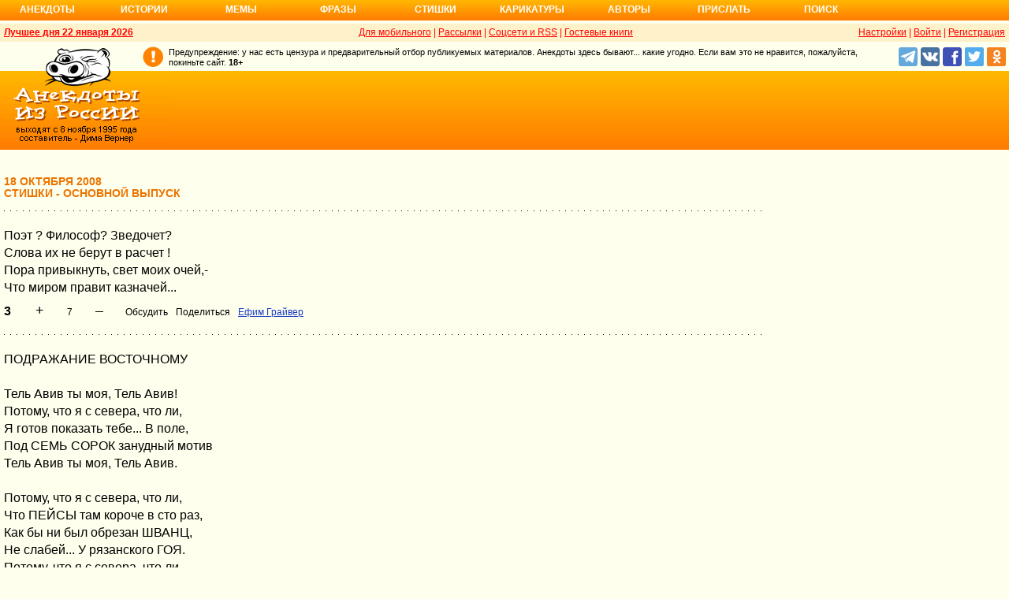

--- FILE ---
content_type: text/html; charset=UTF-8
request_url: https://www.anekdot.ru/an/an0810/c081018;100.html
body_size: 11274
content:
<!DOCTYPE html>
<html lang="ru">
<head>
<meta http-equiv="Content-Type" content="text/html; charset=utf-8">
<meta name="viewport" content="width=device-width">
<link rel="icon" type="image/png" href="/favicon-144x144.png">
<title>стишки основные :: 18 октября 2008</title><meta name="keywords" content="стишки основные"><meta name="description" content="стишки основные. Голосование, поиск, тематические подборки. Aнекдоты от Димы Вернера. 18 октября 2008"><link rel="canonical" href="https://www.anekdot.ru/an/an0810/c081018;100.html"><link href="/skin/s_skin_2.css?376" rel="stylesheet" type="text/css">
<link rel="alternate" type="application/rss+xml" title="Лучшие за день: анекдот, история и фраза" href="/rss/export20.xml">
<link rel="search" type="application/opensearchdescription+xml" title="Поиск анекдотов" href="/opensearch.xml">
<link rel="image_src" href="https://www.anekdot.ru/i/logo.png">
<meta property="og:image" content="https://www.anekdot.ru/i/logo.png">
<link rel="alternate" type="application/rss+xml" title="Десятка новых стишков" href="/rss/export_c.xml"><script src="/js/s_main.js?376" async></script>
<script src="https://yandex.ru/ads/system/header-bidding.js" async></script>
<script>window.yaContextCb = window.yaContextCb || []</script>
<script src="https://yandex.ru/ads/system/context.js" async></script>
<script src="https://content.adriver.ru/AdRiverFPS.js" async></script>
<script async src="https://cdn.skcrtxr.com/roxot-wrapper/js/roxot-manager.js?pid=33925d96-3dd7-41ce-9740-152a7d952ceb"></script><script>
const adfoxBiddersMap={myTarget:"763128",betweenDigital:"793538",adriver:"776589",otm:"1460822",getintent:"958501",buzzoola:"769160",relap:"958503",segmento:"1458193",sape:"1697231",mediasniper:"2297743",mediatoday:"2365797",roxot:"2723510",gnezdo:"2930570","adfox_yandex_adplay-adv":"3294122",link:"3389346",ohmybid:"3434190"};adUnits=[{code:"adfox_head",sizes:[[970,90]],bids:[{bidder:"sape",params:{placementId:821028}},{bidder:"myTarget",params:{placementId:244029}},{bidder:"betweenDigital",params:{placementId:2507076}},{bidder:"adriver",params:{placementId:"20:anekdot_970x90_head",additional:{"ext":{"query":"custom=10=20&cid="+localStorage.getItem('adrcid')}}}},{bidder:"otm",params:{placementId:"884"}},{bidder:"getintent",params:{placementId:"134_anekdot.ru_desktop_adfox_head_970x90"}},{bidder:"buzzoola",params:{placementId:1220268}},{bidder:"relap",params:{placementId:"WWhoZEWEolii_v7-"}},{bidder:"segmento",params:{placementId:183}},{bidder:"mediasniper",params:{placementId:3451}},{bidder:"gnezdo",params:{placementId:"353029"}},{bidder:"roxot",params:{placementId:"50c93ebd-e3af-4658-9d03-c95050e64df4"},sendTargetRef:true},{bidder:"link",params:{placementId:"4e5a5794b4cec1876ae946770535138c"}},{bidder:"ohmybid",params:{placementId:"d1YDQwYOUXWUEryD"}}]},{code:"adfox_top1",codeType:"combo",sizes:[[970,250],[300,250],[300,300],[970,90],[728,90]],bids:[{"bidder":"adfox_yandex_adplay-adv","params":{"p1":"dgzbk","p2":"jdhb"}},{bidder:"sape",params:{placementId:889952}},{bidder:"myTarget",params:{placementId:1428873}},{bidder:"betweenDigital",params:{placementId:4757081}},{bidder:"adriver",params:{placementId:"20:anekdot_970x250_1",additional:{ext:{query:"custom=10=20&cid="+localStorage.getItem('adrcid')}}}},{bidder:"otm",params:{placementId:"50048"}},{bidder:"getintent",params:{placementId:"134_anekdot.ru_desktop_adfox_top1_300x250"}},{bidder:"buzzoola",params:{placementId:1266914}},{bidder:"relap",params:{placementId:"TbJN7y_viJJof01N"}},{bidder:"segmento",params:{placementId:184}},{bidder:"mediasniper",params:{placementId:3452}},{bidder:"gnezdo",params:{placementId:"353026"}},{bidder:"roxot",params:{placementId:"5fc2c31c-c996-4c02-8739-cb44109ce773"},sendTargetRef:true},{bidder:"link",params:{placementId:"a1312ff9bf8c5b2c59f40546a5450b8a"}},{bidder:"ohmybid",params:{placementId:"4uzA5eCC5vzJaZYG"}}]},{code:"adfox_mid1",codeType:"combo",sizes:[[970,250],[300,250],[300,300],[970,90],[728,90]],bids:[{bidder:"sape",params:{placementId:889953}},{bidder:"adriver",params:{placementId:"20anekdot_970x250_2",additional:{ext:{query:"custom=10=20&cid="+localStorage.getItem('adrcid')}}}},{bidder:"myTarget",params:{placementId:1428880}},{bidder:"betweenDigital",params:{placementId:4757081}},{bidder:"otm",params:{placementId:"50049"}},{bidder:"getintent",params:{placementId:"134_anekdot.ru_desktop_adfox_mid1_300x250"}},{bidder:"buzzoola",params:{placementId:1266915}},{bidder:"relap",params:{placementId:"oZKSbk-O7RftcnJy"}},{bidder:"segmento",params:{placementId:186}},{bidder:"mediasniper",params:{placementId:3453}},{bidder:"gnezdo",params:{placementId:"353027"}},{bidder:"roxot",params:{placementId:"357d7c81-fc4f-4ff0-a2d6-7b030328d0dd"},sendTargetRef:true},{bidder:"link",params:{placementId:"2609f5bb513e719003c19b15f204aff7"}},{bidder:"ohmybid",params:{placementId:"Q70Txmkg2WlcEzbE"}}]},{code:"adfox_166193192576493022",codeType:"combo",sizes:[[970,250],[300,250],[300,300],[970,90],[728,90]],bids:[{bidder:"sape",params:{placementId:889954}},{bidder:"adriver",params:{placementId:"20:anekdot_970x250_3",additional:{ext:{query:"custom=10=20&cid="+localStorage.getItem('adrcid')}}}},{bidder:"myTarget",params:{placementId:1428880}},{bidder:"betweenDigital",params:{placementId:4757084}},{bidder:"otm",params:{placementId:"50049"}},{bidder:"getintent",params:{placementId:"134_anekdot.ru_desktop_adfox_mid1_300x250"}},{bidder:"buzzoola",params:{placementId:1266916}},{bidder:"relap",params:{placementId:"oZKSbk-O7RftcnJy"}},{bidder:"segmento",params:{placementId:186}},{bidder:"mediasniper",params:{placementId:3453}},{bidder:"gnezdo",params:{placementId:"353027"}},{bidder:"roxot",params:{placementId:"705cc704-39dd-4416-95da-e5521c7deda4"},sendTargetRef:true},{bidder:"link",params:{placementId:"09785950784e6d617bc6287f06e53283"}},{bidder:"ohmybid",params:{placementId:"js22dWggQXckTC3b"}}]},{code:"adfox_side1_160",sizes:[[160,600]],bids:[{bidder:"sape",params:{placementId:821033}},{bidder:"betweenDigital",params:{placementId:2507394}},{bidder:"otm",params:{placementId:"889"}},{bidder:"getintent",params:{placementId:"134_anekdot.ru_desktop_adfox_side1_160x600"}},{bidder:"relap",params:{placementId:"HCUlSmuqUKpQkJCQ"}},{bidder:"segmento",params:{placementId:188}},{bidder:"mediasniper",params:{placementId:3449}},{bidder:"gnezdo",params:{placementId:"353030"}},{bidder:"roxot",params:{placementId:"76d0aa67-b60a-4494-9ec9-c34709aa06f8"},sendTargetRef:true},{bidder:"link",params:{placementId:"ef035575e8d86835117524ee402520f5"}},{bidder:"ohmybid",params:{placementId:"D5oqq7SI81himnkg"}}]},{code:"adfox_side2_160",sizes:[[160,600]],bids:[{bidder:"sape",params:{placementId:821034}},{bidder:"betweenDigital",params:{placementId:2507392}},{bidder:"otm",params:{placementId:"890"}},{bidder:"getintent",params:{placementId:"134_anekdot.ru_desktop_adfox_side2_160x600"}},{bidder:"relap",params:{placementId:"KtUqrGysfWedgLa2"}},{bidder:"segmento",params:{placementId:189}},{bidder:"mediasniper",params:{placementId:3450}},{bidder:"gnezdo",params:{placementId:"353031"}},{bidder:"roxot",params:{placementId:"07ae9594-ed1a-4357-a34f-d002bcfb1fb4"},sendTargetRef:true},{bidder:"link",params:{placementId:"d409a26fdf50173edc086c72b9bc7926"}},{bidder:"ohmybid",params:{placementId:"2w8zWlQt1LWzOGmD"}}]},{code:"adfox_side1",sizes:[[300,600],[300,250],[300,300],[300,200],[300,500],[240,400],[240,600],[160,600]],bids:[{bidder:"sape",params:{placementId:864344}},{bidder:"adriver",params:{placementId:"20:anekdot_300x600_1",additional:{ext:{query:"custom=10=20&cid="+localStorage.getItem('adrcid')}}}},{bidder:"myTarget",params:{placementId:244022}},{bidder:"betweenDigital",params:{placementId:2505377}},{bidder:"otm",params:{placementId:882}},{bidder:"buzzoola",params:{placementId:1220266}},{bidder:"getintent",params:{placementId:"134_anekdot.ru_desktop_adfox_side1_300x600"}},{bidder:"relap",params:{placementId:"WHd3ORjZxjzGhoaG"}},{bidder:"segmento",params:{placementId:181}},{bidder:"mediasniper",params:{placementId:3447}},{bidder:"roxot",params:{placementId:"2ccfa6d9-153d-4306-9130-5c6b848ddcf1"},sendTargetRef:true},{bidder:"link",params:{placementId:"803a2e564db132c6e3da44025f7841bc"}},{bidder:"ohmybid",params:{placementId:"ToUkEJEFYjPKPsC3"}}]},{code:"adfox_side2",sizes:[[300,600],[300,250],[300,300],[300,200],[300,500],[240,400],[240,600],[160,600]],bids:[{bidder:"sape",params:{placementId:864347}},{bidder:"adriver",params:{placementId:"20:anekdot_300x600_2",additional:{"ext":{"query":"custom=10=20&cid="+localStorage.getItem('adrcid')}}}},{bidder:"myTarget",params:{placementId:244027}},{bidder:"betweenDigital",params:{placementId:2505752}},{bidder:"buzzoola",params:{placementId:1220267}},{bidder:"otm",params:{placementId:883}},{bidder:"getintent",params:{placementId:"134_anekdot.ru_desktop_adfox_side2_300x600"}},{bidder:"relap",params:{placementId:"Av0CX59f8-kTgLCw"}},{bidder:"segmento",params:{placementId:182}},{bidder:"mediasniper",params:{placementId:3448}},{bidder:"mediatoday",params:{placementId:9887}},{bidder:"roxot",params:{placementId:"38a08b4a-098d-4016-89d9-8541b41a01d3"},sendTargetRef:true},{bidder:"link",params:{placementId:"f84adceba4d77c52c0bdae173c346736"}},{bidder:"ohmybid",params:{placementId:"5XeECl3JcMtU2PVb"}}]}];var userTimeout=1200;window.YaHeaderBiddingSettings={biddersMap:adfoxBiddersMap,adUnits:adUnits,timeout:userTimeout};
</script></head>
<body>
<div class="a_abs">
<div id="Rambler-counter"></div>
<script>
new Image().src="//counter.yadro.ru/hit?r"+
escape(document.referrer)+((typeof(screen)=="undefined")?"":
";s"+screen.width+"*"+screen.height+"*"+(screen.colorDepth?
screen.colorDepth:screen.pixelDepth))+";u"+escape(document.URL)+
";h"+escape(document.title.substring(0,150))+
";"+Math.random();
var _top100q=_top100q || [];
_top100q.push(["setAccount","1376"]);
_top100q.push(["trackPageviewByLogo",document.getElementById("Rambler-counter")]);
(function(){
var pa=document.createElement("script");
pa.type="text/javascript";
pa.async=true;
pa.src=("https:"==document.location.protocol ? "https:":"http:")+"//st.top100.ru/top100/top100.js";
var s=document.getElementsByTagName("script")[0];
s.parentNode.insertBefore(pa,s);
})();
</script>
<img src="//top-fwz1.mail.ru/counter?id=7;js=na" height="1" width="1" alt="">
<script>
(function(i,s,o,g,r,a,m){i["GoogleAnalyticsObject"]=r;i[r]=i[r]||function(){
(i[r].q=i[r].q||[]).push(arguments)},i[r].l=1*new Date();a=s.createElement(o),
m=s.getElementsByTagName(o)[0];a.async=1;a.src=g;m.parentNode.insertBefore(a,m)
})(window,document,"script","https://www.google-analytics.com/analytics.js","ga");
ga("create","UA-93084919-1","auto");
ga("send","pageview");
</script>
<script>
(function(d, w, c){ (w[c] = w[c] || []).push(function(){try{ w.yaCounter49813411=new Ya.Metrika2({id:49813411,clickmap:true,trackLinks:true,accurateTrackBounce:true});} catch(e){}}); var n=d.getElementsByTagName("script")[0],s=d.createElement("script"),f=function(){n.parentNode.insertBefore(s,n);}; s.type="text/javascript";s.async=true;s.src="https://mc.yandex.ru/metrika/tag.js"; if(w.opera=="[object Opera]"){d.addEventListener("DOMContentLoaded",f,false);}else{f();}})(document, window, "yandex_metrika_callbacks2");
</script>
<noscript><div><img src="https://mc.yandex.ru/watch/49813411" style="position:absolute;left:-9999px;" alt=""></div></noscript>
</div><div class="wrapper desktop"><nav class="author nav-line">
<ul id="topmenu">
<li><a href="/last/anekdot/">Анекдоты</a>
<ul>
<li><a href="/last/anekdot/">основные</a></li>
<li><a href="/best/anekdot/0122/">лучшие прошлых лет</a></li>
<li><a href="/release/anekdot/day/">все новые за день</a></li>
<li><a href="/last/burning/">злободневные</a></li>
<li><a href="/last/non_burning/">без политики</a></li>
<li><a href="/last/good/">приличные</a></li>
<li><a href="/last/anekdot_original/">авторские</a></li>
</ul>
<ul class="second">
<li><a href="/release/anekdot/week/">лучшие недели</a></li>
<li><a href="/release/anekdot/month/" title="Самые смешные анекдоты за месяц">лучшие месяца</a></li>
<li><a href="/release/anekdot/year/">лучшие года</a></li>
<li><a href="/author-best/years/?years=anekdot">лучшие 1995-2026</a></li>
<li><a href="/random/anekdot/">случайные</a></li>
<li><a href="/tags/">по темам</a></li>
<li><a href="/ymd/ymd.html?j26">по датам</a></li>
</ul>
</li>
<li><a href="/last/story/">Истории</a>
<ul>
<li><a href="/last/story/">основные</a></li>
<li><a href="/best/story/0122/">лучшие прошлых лет</a></li>
<li><a href="/release/story/day/">все новые за день</a></li>
<li><a href="/last/funny/">юмористические</a></li>
<li><a href="/last/non_funny/">несмешные</a></li>
<li><a href="/last/story_original/">авторские</a></li>
</ul>
<ul class="second">
<li><a href="/release/story/week/">лучшие недели</a></li>
<li><a href="/release/story/month/" title="Самые смешные истории за месяц">лучшие месяца</a></li>
<li><a href="/release/story/year/">лучшие года</a></li>
<li><a href="/author-best/years/?years=story">лучшие 1995-2026</a></li>
<li><a href="/random/story/">случайные</a></li>
<li><a href="/ymd/ymd.html?o26">по датам</a></li>
</ul>
</li>
<li><a href="/last/mem/">Мемы</a>
<ul>
<li><a href="/last/mem/">основные</a></li>
<li><a href="/best/mem/0122/">лучшие прошлых лет</a></li>
<li><a href="/release/mem/day/">все новые за день</a></li>
<li><a href="/last/mem_burning/">злободневные</a></li>
<li><a href="/last/mem_non_burning/">без политики</a></li>
<li><a href="/last/mem_non_erotica/">без эротики</a></li>
<li><a href="/last/mem_video/">видео</a></li>
<li><a href="/last/mem_non_video/">без видео</a></li>
</ul>
<ul class="second">
<li><a href="/release/mem/week/">лучшие недели</a></li>
<li><a href="/release/mem/month/">лучшие месяца</a></li>
<li><a href="/release/mem/year/">лучшие года</a></li>
<li><a href="/author-best/years/?years=mem">лучшие 2019-2026</a></li>
<li><a href="/random/mem/">случайные</a></li>
<li><a href="/ymd/ymd.html?n26">по датам</a></li>
<li><a href="/last/mem_original/">авторские</a></li>
<li></li>
</ul>
</li>
<li><a href="/last/aphorism/">Фразы</a>
<ul>
<li><a href="/last/aphorism/">основные</a></li>
<li><a href="/best/aphorism/0122/">лучшие прошлых лет</a></li>
<li><a href="/release/aphorism/day/">все новые за день</a></li>
<li><a href="/random/aphorism/">случайные</a></li>
<li></li>
</ul>
<ul class="second">
<li><a href="/release/aphorism/week/">лучшие недели</a></li>
<li><a href="/release/aphorism/month/">лучшие месяца</a></li>
<li><a href="/release/aphorism/year/">лучшие года</a></li>
<li><a href="/author-best/years/?years=aphorism">лучшие 1995-2026</a></li>
<li><a href="/ymd/ymd.html?a26">по датам</a></li>
</ul>
</li>
<li class="i5"><a href="/last/poems/">Стишки</a>
<ul>
<li><a href="/last/poems/">основные</a></li>
<li><a href="/best/poems/0122/">лучшие прошлых лет</a></li>
<li><a href="/release/poems/day/">все новые за день</a></li>
<li><a href="/random/poems/">случайные</a></li>
<li></li>
</ul>
<ul class="second">
<li><a href="/release/poems/week/">лучшие недели</a></li>
<li><a href="/release/poems/month/">лучшие месяца</a></li>
<li><a href="/release/poems/year/">лучшие года</a></li>
<li><a href="/author-best/years/?years=poems">лучшие 1995-2026</a></li>
<li><a href="/ymd/ymd.html?c26">по датам</a></li>
</ul>
</li>
<li><a href="/last/caricatures/">Карикатуры</a>
<ul>
<li><a href="/random/caricatures/">случайные</a></li>
<li><a href="/ymd/ymd.html?e22">по датам</a></li>
<li><a href="/author-best/years/?years=pics">лучшие 1995-2022</a></li>
</ul>
</li>
<li class="i6"><a href="/author-best/top10/">Авторы</a>
<ul>
<li><a href="/static/ratings.html">рейтинги</a></li>
<li><a href="/author-best/rating/">авторские рейтинги</a></li>
<li><a href="/author-best/top10/">авторские десятки</a></li>
<li><a href="/author-best/top100/">авторские сотни</a></li>
<li><a href="/author-best/list/">наши авторы</a></li>
<li><a href="/author-best/">лучшее от авторов</a></li>
<li><a href="/author-best/comments/">комментаторы</a></li>
<li><a href="/konkurs/prizes.html">премии сайта</a></li>
</ul>
<li class="i6"><a href="/upload/anekdot/">Прислать</a>
<ul>
<li><a href="/upload/anekdot/">анекдот</a></li>
<li><a href="/upload/story/">историю</a></li>
<li><a href="/upload/mem/">мем</a></li>
<li><a href="/upload/aphorism/">фразу</a></li>
<li><a href="/upload/poems/">стишок</a></li>
</ul>
</li>
<li class="i8"><a href="/search/">Поиск</a></li>
</ul>
</nav>    <header class="header desktop"><div class="top-line">
    <div class="fl bold"><a href="/an/an0122/jxbtracoenN260122;50.html">Лучшее дня 22 января 2026</a></div>
    <div class="fr"><span class="settings link">Настройки</span> | <a href="https://gb.anekdot.ru/login/">Войти</a> | <a href="https://gb.anekdot.ru/register/">Регистрация</a></div>
    <a href="//pda.anekdot.ru/" title="Анекдоты для мобильных телефонов">Для мобильного</a> | <a href="/subscribe/" title="Ежедневные почтовые рассылки смешных анекдотов">Рассылки</a> | <a href="/static/rss.html" title="Трансляции анекдотов, историй и фраз в RSS, социальные сети">Соцсети и RSS</a> |
    <a href="https://gb.anekdot.ru/" title="Обсуждение работы сайта и анекдотов">Гостевые книги</a>
    </div>
    <div class="promo">
    <a class="a-sprite logo" title="Анекдоты из России - самые смешные анекдоты, истории, фразы, стишки и карикатуры." href="/"></a>
    <div class="head-right">
        <div class="head-text"><span>Предупреждение: у нас есть цензура и предварительный отбор публикуемых материалов. Анекдоты здесь бывают... какие угодно. Если вам это не нравится, пожалуйста, покиньте сайт.</span> <span class="bold">18+</span></div>
        <!--noindex--><div class="b-soc">
            <a class="a-sprite b-soc-icon tg" target="_blank" rel="nofollow" href="tg://resolve?domain=anekdot_ru_anekdot"></a>
            <a class="a-sprite b-soc-icon vk" target="_blank" rel="nofollow" href="/away/?id=2"></a>
            <a class="a-sprite b-soc-icon fb" target="_blank" rel="nofollow" href="/away/?id=3"></a>
            <a class="a-sprite b-soc-icon tw" target="_blank" rel="nofollow" href="/away/?id=1"></a>
            <a class="a-sprite b-soc-icon od" target="_blank" rel="nofollow" href="/away/?id=4"></a>
        </div>
        <div class="promo-top"><div class="a_mh90 fs0">
<div id="adfox_head"></div>
<script>
window.yaContextCb.push(()=>{
Ya.adfoxCode.create({ownerId: 254948,containerId: 'adfox_head',params: {pp: 'g',ps: 'cxlp',p2: 'y',puid1: ''}});
});
</script>
<div id='krt-1293303'></div>
</div></div><!--/noindex-->
    </div>
    <div class="cb"></div>
    </div></header><div class="block-row" style="height:20px"></div><main class="content content-min">
	<div class="col-left col-left-margin">
<div><div class="topicbox"><div><div class="subdate">18 октября 2008</div><h1>Стишки - основной выпуск</h1></div></div><div class="topicbox" id="3" data-id="365550" data-t="c"><div class="text">Поэт ?   Философ?   Зведочет?<br>  Cлова   их   не   берут   в   расчет  !<br> Пора  привыкнуть,  свет   моих   очей,-<br>   Что   миром   правит   казначей...</div><div class="votingbox"><div class="num">3</div><div class="rates" data-id="365550" data-r="7;19;12;5"></div><div class="btn2"><a href="/id/365550/" data-com="0"></a><span class="a_share"></span><a class="auth" href="/authors/?a1=%D0%95%D1%84%D0%B8%D0%BC%20%D0%93%D1%80%D0%B0%D0%B9%D0%B2%D0%B5%D1%80">Ефим Грайвер</a></div></div></div><div class="topicbox" id="6" data-id="365553" data-t="c"><div class="text">ПОДРАЖАНИЕ ВОСТОЧНОМУ<br><br>Тель Авив ты моя, Тель Авив!<br>Потому, что я с севера, что ли,<br>Я готов показать тебе...  В поле,<br>Под СЕМЬ СОРОК занудный мотив<br>Тель Авив ты моя, Тель Авив.<br><br>Потому, что я с севера, что ли,<br>Что ПЕЙСЫ там короче в сто раз,<br>Как бы ни был обрезан ШВАНЦ,<br>Не слабей... У рязанского ГОЯ.<br>Потому, что я с севера, что ли.<br><br>Я готов показать тебе в поле,<br>Эти волосы - взял я у ржи,<br>Если хочешь, ЯРМОЛКУ вяжи<br>Я теперь уж не чувствую боли.<br>Я готов показать тебе в поле.<br><br>Про волнистую рожь, до ЧК...<br>По кудрям ты моим догадайся.<br>Я не НУДНИК - шути, улыбайся,<br>Не буди только память слегка...<br>Про волнистую рожь, до ЧК...<br><br>Тель Авив ты моя, Тель Авив!<br>Там, на севере, ШИКСА есть тоже,<br>На нее ты ужасно похожа,<br>Присядая на мой обьектив...<br>Тель Авив ты моя, Тель Авив.</div><div class="votingbox"><div class="num">6</div><div class="rates" data-id="365553" data-r="-2;12;4;6"></div><div class="btn2"><a href="/id/365553/" data-com="0"></a><span class="a_share"></span><a class="auth" href="/authors/?a1=Vasissualiy%20Fortochkin">Vasissualiy Fortochkin</a></div></div></div><div class="topicbox" id="7" data-id="365554" data-t="c"><div class="text">Проституткам не до шутки  их ебут вторые сутки<br>Отвозили на заказ  говорили, что на час<br>Вышло все наоборот - долбят в зад и дрочат в рот<br>И теребят грубо половые губы.<br><br>Поят водкой, кормят мало, в общем, все уже достало<br>И вся эта гадость им давно не в радость<br>Отчего же до сих пор не приехал сутенер?<br>Девочки завыли: Все про нас ЗА-БЫ-ЛИ-И...<br><br>zdv</div><div class="votingbox"><div class="num">7</div><div class="rates" data-id="365554" data-r="-2;13;5;7"></div><div class="btn2"><a href="/id/365554/" data-com="0"></a><span class="a_share"></span><a class="auth" href="/authors/?a1=zdv">zdv</a></div></div></div><div class="topicbox" id="8" data-id="365555" data-t="c"><div class="text">МАРШ СОМАЛИЙСКИХ ПИРАТОВ<br><br>Сомалийския робяты,<br>Всех туда и рассюда.<br>Мы голодные пираты!<br>Нам добычею суда.<br><br>А кого мы не захватим,<br>Тех утопим к ебеням.<br>Мы робяты-горлохваты -<br>Человеками ням-ням.<br><br>Нам по х.. русский крейсер<br>Абордируем яво.<br>Но команда пусть ня дрейфит<br>Ей ня будеть ничаво.<br><br>Наше знамя  "Черный роджер",<br>А помощник  автомат.<br>И получит всяк по роже,<br>Кто обидит нас, робят.<br><br>Если кто на ультиматум<br>Поскупится нам деньгу,<br>Мы того покроем матом<br>И повесим на стеньгу.<br><br>Наше дело  трали-вали<br>Нам и танки в самый раз.<br>Мы "Фаину" отъябали,<br>И Юща в корявый глаз.<br><br> Алик, флибустьер     www.alikdot.ru/anru/poem/somalipirates/</div><div class="votingbox"><div class="num">8</div><div class="rates" data-id="365555" data-r="-4;13;4;8"></div><div class="btn2"><a href="/id/365555/" data-com="0"></a><span class="a_share"></span><a class="auth" href="/authors/?a1=%D0%90%D0%BB%D0%B8%D0%BA">Алик</a></div></div></div><div class="topicbox" id="2" data-id="365549" data-t="c"><div class="text">Кудрин в жопе,<br>Все в пролете.<br>Говорила же мне тетя:<br>"Вот убьют, тогда придете."<br>Тетя, тетенька, не плачь,<br>Леха Кудрин не палач!<br>Обещал он пензию<br>В три твоих претензии.<br>Очень долго будешь жить,<br>Чтоб такую получить.</div><div class="votingbox"><div class="num">2</div><div class="rates" data-id="365549" data-r="-5;12;3;8"></div><div class="btn2"><a href="/id/365549/" data-com="0"></a><span class="a_share"></span><a class="auth" href="/authors/?a1=%D0%BF%D0%B8%D1%81%D0%B8%D0%BC%D0%B8%D1%81%D1%82">писимист</a></div></div></div><div class="topicbox a_mh250 fs0">
<div style="display:inline-block;width:100%;vertical-align:top;">
<div id="adfox_top1"></div>
<script>
window.yaContextCb.push(()=>{
Ya.adfoxCode.create({ownerId:254948,containerId:"adfox_top1",params:{pp:"noj",ps:"cxlp",p2:"y",puid1:""}});
});
</script></div>
</div><div class="topicbox" id="1" data-id="365548" data-t="c"><div class="text">Наступит день придет ликвидо<br>И ликвидирует либидо.<br>Проблемы будут и большие<br>Ищи занятия другие<br>Начнешь искать,найдешь рецепты<br>Ходи в балет и на концерты,<br>Читай труды Карамзина,<br>Узнай какой была страна.<br>Но лучше побежать в обменник,<br>Так поступает современник,<br>Отдать последние рубли,<br>Рвануть к красоткам на Бали.<br>Повсюду топлес там мелькают<br>Либидо сразу возвращают.</div><div class="votingbox"><div class="num">1</div><div class="rates" data-id="365548" data-r="-6;18;6;12"></div><div class="btn2"><a href="/id/365548/" data-com="0"></a><span class="a_share"></span><a class="auth" href="/authors/?a1=%D0%BC%D0%B8%D1%85%D0%B0%D1%81%D0%B8%D0%BA">михасик</a></div></div></div><div class="topicbox" id="4" data-id="365551" data-t="c"><div class="text">ЭПИТАФИЯ<br>Люди, жестокою страстью задетые,<br>Часто уходят от нас по-бунтарски<br>Больше всего, почему-то, поэты и<br>Даже известный поэт пролетарский.<br>     Полный отчет о жизни составил,<br>     Баланс сведя до последней копейки,<br>     Свинцовую точку в конце поставил<br>     Из-за какой-то распутной еврейки.<br>                             Л.В.</div><div class="votingbox"><div class="num">4</div><div class="rates" data-id="365551" data-r="-6;12;2;8"></div><div class="btn2"><a href="/id/365551/" data-com="0"></a><span class="a_share"></span></div></div></div><div class="topicbox" id="5" data-id="365552" data-t="c"><div class="text">Веселилась я немало,<br>Только жопа захромала.<br>Я ее перевяжу,<br>Накурилась и лежу.</div><div class="votingbox"><div class="num">5</div><div class="rates" data-id="365552" data-r="-7;11;2;9"></div><div class="btn2"><a href="/id/365552/" data-com="0"></a><span class="a_share"></span><a class="auth" href="/authors/?a1=%D0%BE%D0%B4%D0%B8%D0%BD%D0%BE%D0%BA%D0%B0%D1%8F%20%D0%B2%D1%82%D0%BE%D1%80%D0%BE%D0%B3%D0%BE%D0%B4%D0%BD%D0%B8%D1%86%D0%B0">одинокая второгодница</a></div></div></div><div class="voteresult"><br><a href="/an/an0810/c081017;100.html">Вчера&lt;&lt;</a>&nbsp;18 октября&nbsp;<a href="/an/an0810/c081019;100.html">&gt;&gt;Завтра</a></div><div class="a_mt20 voteresult"><input type="button" value="результаты голосования" onclick="document.location='/rating/?ids=365550,365553,365554,365555,365549,365548,365551,365552,&amp;fname=an/an0810/c081018;100.html'"><input style="margin-left:20px" type="button" value="пришли стишок!" onclick="document.location='/upload/poems/'"></div></div><div class="bestblock mono">
<a href="/release/poems/day/2025-12-22/#1567337">Самый смешной стишок за 22.12:</a><br>
<div class="text">Скован в движениях и общая слабость.<br>Чувствую, бля, скоро кончится старость.<br><br>© Дмитрий Лавренков</div></div><div class="a_mt30"><div id="vk-div"></div></div>
<script>
function init_VK(){document.getElementById('vk-div').innerHTML=VK.Share.button(false,{type:"round",text:"Сохранить"});}
</script>
<script src="//vk.com/js/api/share.js?90" async="async" onload="init_VK();"></script>
</div><!--noindex--><aside class="col-right"><div class="block"><div class="a_mh400 fs0">
<div id="adfox_side1"></div>
<script>
window.yaContextCb.push(()=>{
Ya.adfoxCode.create({ownerId:254948,containerId:'adfox_side1',params:{pp:'noj',ps:'cxlp',p2:'fvyf',puid1:''}});
});
</script>
<div id='krt-1293301'></div>
</div></div><div class="block block-sticky"><div class="a_mh400 fs0">
<div id="adfox_side2"></div>
<script>
window.yaContextCb.push(()=>{
Ya.adfoxCode.create({ownerId:254948,containerId:'adfox_side2',params:{pp:'nok',ps:'cxlp',p2:'fvyf',puid1:''}});
});
</script>
<div id='krt-1293301-1'></div>
</div></div></aside><!--/noindex--><div class="cb"></div>
</main>
<footer>
<nav class="block-row bottommenu1-background">
		<div class="bottommenu1">Стишки: &bull; <a href="/an/an0810/r081018;100.html">остальные новые</a> &bull; <a href="/best/poems/1018/" title="Лучшие стишки в этот день за предыдущие годы">лучшие прошлых лет</a> &bull; <a href="/an/an0810/D081018;100.html" title="Копии стишков с других сайтов">копии</a> &bull; <a href="/random/poems/" title="Подборка случайных стишков">случайные</a> &bull; </div></nav>	<nav class="block-row bottommenu2-background">
		<div class="bottommenu2">
			<div class="leftlink"><a href="/">главная</a> &bull; <a href="/an/an0810/j081018;100.html">анекдоты</a> &bull; <a href="/an/an0810/o081018;100.html">истории</a> &bull; <a href="/last/mem/">мемы</a> &bull; <a href="/an/an0810/a081018;100.html">фразы</a> &bull;</div><div class="tell">
			<div class="tellbutton_"><a title="Расскажи стишок!" href="/upload/poems/">пришли стишок!</a></div>
			</div></div>
	</nav>
<div class="block-row bottombanner"><div id="adfox_166193192576493022"></div>
<script>
window.yaContextCb.push(()=>{
Ya.adfoxCode.create({ownerId:254948,containerId:'adfox_166193192576493022',params:{pp:'nol',ps:'cxlp',p2:'y',puid1:'',puid2:'',puid3:''}})
})
</script></div><div class="block-row search">
	<form action="/search/" method="get">
		<select name="rubrika" class="rubrika">
			<option value="all">искать везде</option><option selected="selected" value="j">анекдоты</option><option value="o">истории</option><option value="a">фразы</option><option value="c">стишки</option>
		</select>
		<input type="text" name="query" placeholder="Поиск анекдотов" class="query" maxlength="100">&nbsp;<input type="submit" class="kaktam" value="искать">
	</form>
</div>
<div class="copyright">
	<div class="links"><a href="/static/index_adv.html">реклама на сайте</a> | <a href="/static/contacts.html">контакты</a> | <a href="/static/index_about.html">о проекте</a> | <a href="/static/webmaster.html">вебмастеру</a> | <a href="/news/">новости</a></div>
	<div class="fr">&copy; 1995—2026 Анекдоты из России. Составитель <span class="bold">Дима Вернер</span></div>&nbsp;</div>
<!--noindex--><div class="counters">
<a href="https://top100.rambler.ru/navi/1376/" target="_blank" rel="nofollow" class="a-sprite btn_top100" title="Rambler's Top100"></a>
<a href="https://top.mail.ru/jump?from=7" target="_blank" rel="nofollow"><img src="//top-fwz1.mail.ru/counter?id=7;t=55;l=1" height="31" width="88" alt="Рейтинг@Mail.ru"></a>
<a href="https://www.liveinternet.ru/click" target="_blank" rel="nofollow"><img src="//counter.yadro.ru/logo?11.6" title="LiveInternet: показано число просмотров за 24 часа, посетителей за 24 часа и за сегодня" alt="" width="88" height="31"></a>
</div><!--/noindex-->
</footer>
</div><script>
if(['www.'+'anekdot.'+'ru', 'pda.'+'anekdot.'+'ru', 'v3.'+'anekdot.'+'ru', 'lime.'+'anekdot.'+'ru'].indexOf(location.hostname)<0) window.location='https://'+'www.'+'anekdot.'+'ru';
</script><span class="scroll-up"><span></span></span>
</body>
</html>